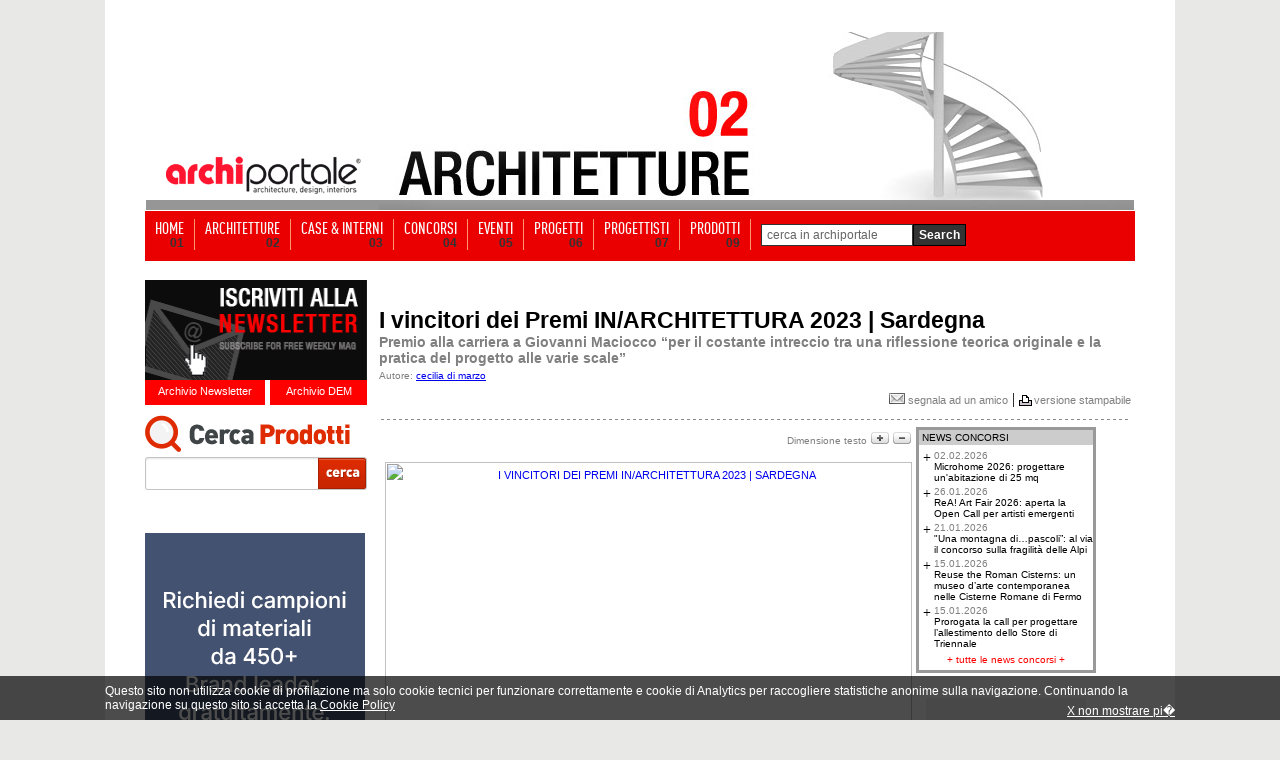

--- FILE ---
content_type: text/html; Charset=utf-8
request_url: https://www.archiportale.com/news/2023/10/architettura/i-vincitori-dei-premi-in-architettura-2023-sardegna_96027_3.html
body_size: 18649
content:

<html>
<head>
<!-- Start Google -->  
  <script type="text/javascript">
	var gaJsHost = (("https:" == document.location.protocol) ? "https://ssl." : "http://www.");
	document.write(unescape("%3Cscript src='" + gaJsHost + "google-analytics.com/ga.js' type='text/javascript'%3E%3C/script%3E"));
  </script>
  <script type="text/javascript">
  try {
	var pageTracker = _gat._getTracker("UA-5892465-2");
	pageTracker._trackPageview();
  } catch(err) {}
  </script>  

<script>(function(w,d,s,l,i){w[l]=w[l]||[];w[l].push({'gtm.start':
new Date().getTime(),event:'gtm.js'});var f=d.getElementsByTagName(s)[0],
j=d.createElement(s),dl=l!='dataLayer'?'&l='+l:'';j.async=true;j.src=
'https://www.googletagmanager.com/gtm.js?id='+i+dl;f.parentNode.insertBefore(j,f);
})(window,document,'script','dataLayer','GTM-NG4TB7S');</script>
<!-- Stop Google -->  

 
<!-- Start Google -->
<!-- <script async src="https://www.googletagmanager.com/gtag/js?id=UA-5892465-2"></script> -->
<!--
<script>
  window.dataLayer = window.dataLayer || [];
  function gtag(){dataLayer.push(arguments);}
  gtag('js', new Date());

  gtag('config', 'UA-5892465-2');
</script>
-->
<!-- Stop Google -->
<title>I vincitori dei Premi IN/ARCHITETTURA 2023 | Sardegna</title>
<meta name="description" content="Premio alla carriera a Giovanni Maciocco &#8220;per il costante intreccio tra una riflessione teorica originale e la pratica del progetto alle varie scale&#8221;">
<meta name="keywords" content="I vincitori dei Premi IN/ARCHITETTURA 2023 | Sardegna">
<link rel="image_src" href="https://img.edilportale.com/News/b_1-96027_1.jpeg" />

	  <meta name="robots" content="index,follow">
	
<meta name="refresh" content>
<meta name="copyright" content="edilportale.com s.p.a.">
<meta name="author" content="edilportale.com s.p.a.">

<!-- Facebook opengraph -->
<meta property="og:title" content="I vincitori dei Premi IN/ARCHITETTURA 2023 | Sardegna" />
<meta property="og:image" content="https://img.edilportale.com/News/h_1-96027_1.jpeg"/>
<meta property="og:description" content="Premio alla carriera a Giovanni Maciocco “per il costante intreccio tra una riflessione teorica originale e la pratica del progetto alle varie scale”" />
<meta property="og:type" content="article" />
<meta property="fb:app_id" content="219039484805276" />
<meta property="og:site_name"content="Archiportale"/>
<meta property="fb:admins" content="1378339229"/>
<meta property="article:author" content="http://www.facebook.com/archiportale"/>
<meta property="fb:pages" content="157721073391" />
<!-- -->
<!-- Twitter cards -->
<meta name="twitter:card" content="summary_large_image">
<meta name="twitter:site" content="@archiportale">
<meta name="twitter:title" content="I vincitori dei Premi IN/ARCHITETTURA 2023 | Sardegna">
<meta name="twitter:image:src" content="https://img.edilportale.com/News/h_1-96027_1.jpeg">
<meta name="twitter:url" content="https://www.archiportale.com/news/2023/10/architettura/i-vincitori-dei-premi-in-architettura-2023-sardegna_96027_3.html" />
<meta name="twitter:domain" content="Archiportale.com">
<meta name="twitter:creator" content="@archiportale">
<!-- -->

<link rel="canonical" href="/news/2023/10/architettura/i-vincitori-dei-premi-in-architettura-2023-sardegna_96027_3.html" />

<link rel="stylesheet" href="/archiportale.css" type="text/css">
<link rel="stylesheet" href="https://www.archiportale.com/css/social-net.css" type="text/css">
<link rel="stylesheet" href="/prodotti/gallery.css" type="text/css" />

<script type="text/javascript" src="/Javascript/jquery-1.4.2.min.edit.js"></script>

<script>
  jQuery.noConflict();
</script>
<script type="text/javascript" language="javascript">
    jQuery(document).ready(function () {
        jQuery.getScript('/Javascript/visuallightbox.js');
    });

    function OpenGallery(name) {
        var galleryImages = document.getElementsByName("gallery-image");
        if (galleryImages && galleryImages.length > 0) {
            galleryIndex = parseInt(name.replace("HighlightImage-", ""));
            jQuery(galleryImages[isNaN(galleryIndex) ? 0 : galleryIndex]).click();
        }
        return false;
    }
    function VisualizzaImg(indexImg, nImg) {
        var tabID
        var tabIDTMP
        var idDivImgSpace
        var idDivImg
        var stepImg
        tabID = "Tab" + indexImg;
        indexImg = ((indexImg * 3)-3)+1;
        stepImg = indexImg + 3;
        for (i = 1; i < nImg; i++) {
            idDivImg = "divImg" + i;
            if (document.getElementById(idDivImg)) { document.getElementById(idDivImg).style.display = "None"; }
        }
        for (i = 1; i < 10; i++) {
            tabIDTMP = "Tab" + i;
            if (document.getElementById(tabIDTMP)) { document.getElementById(tabIDTMP).style.color = "gray"; }
        }
        for (i = (indexImg); i < stepImg; i++ ) {
            idDivImg = "divImg" + i;
            idDivImgSpace = "divImgSpace" + i;
            if (document.getElementById(idDivImg)) {
                document.getElementById(idDivImg).style.display = "block";
                document.getElementById(tabID).style.color = 'red';
            }
        }
    }
</script>

<script language ="">
<!--//
	var i=16;
	function AumentaCarattere(){
		i=i+1;
		if (i<=18) {
			document.getElementById("testo").style.fontSize=i;
			document.getElementById("meno").src="/immagini/news/meno_on.gif";
			if (i==18){
				document.getElementById("piu").src="/immagini/news/piu_off.gif";
			}
		}else{
			i=i-1;
			document.getElementById("piu").src="/immagini/news/piu_off.gif";
		}
	}

	function DiminuisciCarattere(){
		i=i-1;
		if (i>=14) {
			document.getElementById("piu").src="/immagini/news/piu_on.gif";
			document.getElementById("testo").style.fontSize=i;
			if (i==14){
				document.getElementById("meno").src="/immagini/news/meno_off.gif";
			}
		}else{
			document.getElementById("meno").src="/immagini/news/meno_off.gif";
			i=i+1;
		}
	}
//-->
</script>
<style type="text/css">
    .box-commenti{width:570px;text-align:left;display:block}
    .didascalia{color:#333;margin-bottom:5px;font-family:ChunkFiveRegular,Arial;font-size:26px;padding-left:7px}
    .didascalia span{color:#4187A0;font-family:ChunkFiveRegular,Arial;font-size:26px}
    .col-avatar{width:95px}
    .pre-cornice-foto{border:1px solid #BDC7D8;display:block;height:47px;margin:7px 50px 7px 7px;width:47px;float:left}
    .catalogRequest .pre-cornice-foto{border:1px solid #CCC;display:block;height:42px;margin:7px 50px 7px 7px;width:42px;float:left}
    .cornice-foto{background:url('/immagini/archiportaleCommentsGraphics.png') 0 0 no-repeat;height:60px;width:50px;display:block;margin:7px 0 0 10px}
    .catalogRequest .cornice-foto{background:url('/immagini/archiportaleCommentsGraphics.png') 0 0 no-repeat;display:block;height:32px;width:32px;border:5px solid #fff;margin-top:0 !important}
    .autore-commento{color:#3B5998;font:700 11px "lucida grande",tahoma,verdana,arial,sans-serif;padding:7px 0}
    .data-commento{color:#666;font-size:11px;line-height:15px}
    .fumentto-commento{width:570px;line-height:21px}
    .alternate{width:570px;background-color:#F2F2F2}
    .alternate .fumentto-commento{width:570px;line-height:21px}
    .cont-fumentto-commento,.alternate .cont-fumentto-commento{min-height:70px;color:#1a1a1a;font:400 11px "lucida grande",tahoma,verdana,arial,sans-serif;padding:0 10px;margin-bottom:-5px}
    .titolo-commento{color:#4187A0;font-size:13px;font-weight:700;margin-bottom:5px}
    .box-link-commenti{color:#474747 !important;font-size:12px;font-weight:700;text-align:right;width:100%}
    .autore a{color:#00ADE7 !important}
    .newspage_box_commenti_title{font:700 16px/21px Arial;text-align:left;width:450px;padding:0px 10px 0 0;display:block;float:left}
    .newspage_box_commenti_bg{width:560px;height:0 auto;background-color:#f0f0f0;margin:0 0 30px 0;padding:3px 10px 7px 0;text-align:left;overflow:auto;border-top:1px solid #E9E9E9;border-bottom:1px solid #E9E9E9}
    .cont-riga-comment{font:400 10px/12px Arial;padding:7px 0 0;color:#ccc}
    .txt-comment{float:left;margin:4px 20px 0 0;text-align:right;width:100px}
    .cont-riga-comment .divText{color:Red;font-weight:700;padding-top:4px}
    .cont-riga-comment input{border:1px solid #BDC7D8; font-family: 'lucida grande',tahoma,verdana,arial,sans-serif;font-size: 11px;color:#777;height:18px;padding:0 7px 3px;width:270px}
    .cont-riga-comment textarea{border:1px solid #BDC7D8; font-family: 'lucida grande',tahoma,verdana,arial,sans-serif;font-size: 11px;color:#777;min-height:50px;overflow:auto;padding:5px 7px 3px;width:490px}
    .cont-riga-comment .divAlert{padding:0 0 15px 70px;color:#000}
    .inserisci-button{position:relative;z-index:9999999;background:url("/immagini/archiportaleCommentsGraphics.png") -50px 0 no-repeat transparent;height:28px;line-height:20em;overflow:hidden;width:95px;border:none !important;}
    .inserisci-button:hover{background-position: -50px -28px;cursor:pointer;height:28px;line-height:20em;overflow:hidden;width:92px}
    .notFbAccount{overflow:hidden;width:450px;height:32px;display:block;clear:both;text-align:left;font:400 12px/28px Arial;cursor:pointer;float:left;margin-right:10px}
    .notFb{color:#333}
    .activeFb{color:#333;display:none}
    .notFb span{color:#3B5998;padding-left:3px}
    .activeFb span{color:#3B5998;padding-left:0px}
    .notFb span:hover, .activeFb span:hover{text-decoration:underline}
    .fbComment{display:block;float:left;display:block;position:relative;padding-bottom:20px}
    .commentTextArea{font-family:'lucida grande',tahoma,verdana,arial,sans-serif;font-size:11px;color:#777}
    .name{font:12px Arial, Helvetica, sans-serif;font-weight:700;margin:0;padding:0;color:#C30;}
    .message{font:12px Arial, Helvetica, sans-serif;color:#333; line-height:normal}
    .divImgComm{float:left;padding:0 10px}
    .imgComm{float:left;padding:0 10px}
    .h1px { width:100%; height:1px }
    .bg-ap{z-index:96;position:relative; width: 990px!important}
    .testo-news img {max-width: 525px !important;height: auto !important;}
</style>
</head>
<body leftmargin="0" style="margin-bottom:0px; margin-top:32px" bgcolor="#FFFFFF"  >

	<!-- sopra -->
	<link rel="stylesheet" href="/css/barra-login.css" type="text/css" />
<script src="https://www.archiportale.com/javascript/AC_RunActiveContent.js" type="text/javascript"></script>
<script src="https://code.jquery.com/jquery-1.11.3.min.js" type="text/javascript"></script>
<script src="https://code.jquery.com/ui/1.11.3/jquery-ui.min.js" type="text/javascript"></script>
<noscript><iframe src="https://www.googletagmanager.com/ns.html?id=GTM-NG4TB7S"
height="0" width="0" style="display:none;visibility:hidden"></iframe></noscript>


<!------------ ARCHIPASSPORT AUTHENTICATION AND LOGIN-BAR ------------->


<!--

-->


<link type="text/css" href="https://login.archipassport.com/css/styleNetMenu.css" rel="stylesheet"/>
<!-- <script type="text/javascript" src="https://login.archipassport.com/Scripts/Authentication/authentication.js"></script> -->

<script type="text/javascript" src="https://login.archipassport.com/bundle/js/authentication"></script>

<script type="text/javascript" language="javascript">
    var AUTH_PROXY_DOMAIN;
    if (typeof AUTHPROXYDOMAIN != 'undefined') {
        AUTH_PROXY_DOMAIN = AUTHPROXYDOMAIN;                 
    }else{
        AUTH_PROXY_DOMAIN = location.host; 
    }    
	
	// loginbar config
	var loginBarObj = {
        ArchipassportDomain: "https://login.archipassport.com",
        proxyPage: "http://" + AUTH_PROXY_DOMAIN + "/Authentication/AuthProxy.ashx",
        AuthStartHandler: "https://www.archilovers.com/Authentication/AuthProxy.ashx", 
        FacebookAppId: "132616766822932",
        uid: "",
        portale: 2,
        team: 0,
        defaultculture: "it"
    };	
	ArchipassportInit(loginBarObj)
	
	// login dialog config
    var authConfig = {
        apiHost: loginBarObj.ArchipassportDomain,
        culture: "it",
        countryCode: "IT",
        portal: portalType.Archiportale,
        archipassportLoginPage: ArchipassportLoginPage,
        archipassportDomain: ArchipassportDomain,
        proxyPage: proxyPage,
        auth_start_handler: AUTH_START_HANDLER,
        facebookAppId: FacebookAppId,
        archipassportConfig: loginBarObj,
        loginReturnUrl: ""
    }
    authenticationAPI.init(authConfig);	
	

    jQuery('BODY').prepend('<div id="NetworkMenuContainer"></div>');
    printNetworkMenuAsync("#NetworkMenuContainer");

    var IsMobileDevice = false;
    IsMobileDevice = false;

    if( /Android|webOS|iPhone|iPod|BlackBerry|IEMobile|Opera Mini/i.test(navigator.userAgent) ) {
        IsMobileDevice = true;
    }
    var isTablet = (/ipad|android|android 3.0|xoom|sch-i800|playbook|tablet|kindle/i.test(navigator.userAgent.toLowerCase()));

    function checkCookiedialog() {
        if (!existSkinCookieDialog()) {
            $('.cookie-dialogue').removeClass('close');
            if (IsMobileDevice && !isTablet) {
                $('.cookie-dialogue').addClass('mobile');
                $('#closeCookieBtn').addClass('mobile');
                $('#closeCookieBtn').html("<strong>X</strong>");
                $('#descrCookie').html("Questo sito utilizza i cookie. Cliccando in un punto qualsiasi dello schermo, effettuando un�azione di scroll o chiudendo questo messaggio, l'utente acconsente al loro utilizzo in conformit� con i <a href=\"https://www.edilportale.com/terms/?t=tab2\"><strong>Termini d'uso</strong></a>");
            }
        }
    }

    function writeSkinCookieDialog() {
        $.cookie('cookiedialog', 'off', { expires: 365 * 10, domain: 'archiportale.com', path: '/' });
    }

    function existSkinCookieDialog() {
        if (document.cookie.length > 0) {
            if (document.cookie.indexOf('cookiedialog=') != -1) {
                return true;
            }
        }
        return false;
    }

    function closeCookieBtn() {  
        $('.cookie-dialogue').addClass('close');
        writeSkinCookieDialog();
    }

</script>
<style type="text/css">
    .skin{width:100%;margin:0;padding-top:152px!important;position:relative;background-position:center 32px!important;}
    .skin2{width:100%;margin:0;padding-top:42px!important;padding-bottom:15px;position:relative}
    .no-skin{width:100%;margin:0;padding-top:42px!important;position:relative}
</style>



<!------------ ARCHIPASSPORT AUTHENTICATION AND LOGIN-BAR ------------->





    
<!-- sopra -->
<center>

	<!-- <a href="http://www.homimilano.com/it" target="_blank" style="width:100%;height:100%;background: url(http://www.archiportale.com/images/homi_skin_archiportale.png) 45% 30px;position: fixed;top: 0;left: 0;z-index:12"></a>-->

    <!--  Call PrintSkinArchi("291530") %> -->
    
	<table align ="center" cellpadding ="0" width ="100%" border ="0" cellspacing ="0" class="tableHeader">
	<tr>
        
        <td valign ="top" width ="50%">
			<table cellpadding ="0" cellspacing ="0" width ="100%" ID="Table9">
				<tr><td height ="168"></td></tr>
				<tr><td height ="0"></td></tr>
			</table>						
		</td>
        

		<td style="position:relative;z-index:97">
        
			<table cellpadding ="0" cellspacing ="0"  ID="Table2" border="0">
				<tr>
					<td width ="245" valign ="top">
							<table width ="100%" cellpadding="0" cellspacing ="0" ID="Table3" border="0">
								<tr>
									<td height="118" valign="middle"></td>
								</tr>
								<tr>	
									<td height ="50" align ="center"><a href="/"><img src="https://www.archiportale.com/immagini/logo2.gif" border="0"></a></td>
								</tr>									
								<tr>								
									<td height ="10" bgcolor="#969696" align="right"></td>								
								</tr>		
							</table>
					</td>
					<td width ="755">
						<img src="/immagini/top_architetture.jpg">      
                    </td>
				</tr>
			</table>			
	</td>
	<td valign ="top" width ="50%">
			
				<table cellpadding ="0" cellspacing ="0" width ="100%" ID="Table8">
					<tr><td height ="168"></td></tr>
					<tr><td height ="0"></td></tr>
				</table>						
			
	</td>
	</tr>		
	</table>
		<!-- sopra -->


	<!-- sopra -->

	<div class="h1px"></div>

	<!-- Barra Login -->
	<!-- barra login -->
 		
	
	
	<!--[if lte IE 6]>
	<script defer type="text/javascript" src="/PNG_Trasparenti_Script/supersleight-min.js"></script>
	<![endif]-->
		
	<script language ="javascript">
		<!--//
			function ApriScheda(id){
				window.open ("?ID=" + id)
			}		
			
			
			function controllaSearch()
			{
				if (document.motore.keyword.value=='cerca in archiportale') { 
					alert('Inserirsci una chiave di ricerca'); 
					return false; 
				}
				
				if ((document.motore.keyword.value).length < 3)
				{
					alert("Per utilizzare il motore di ricerca inserire una o pi� parole chiave\nnel campo di ricerca e premi sul pulsante cerca!")
					return false;
				}
			}	
			
		//-->
	</script>
	
   
     
     <div class="menuBar">
     <ul>
     <li><a  href="/" ><span class="voiceMenu">HOME</span><span class="numMenu">01</span></a></li>
     <li><a  href="/architetture/" ><span class="voiceMenu">ARCHITETTURE</span><span class="numMenu">02</span></a></li>
     <li><a  href="/case-interni/" ><span class="voiceMenu">CASE & INTERNI</span><span class="numMenu">03</span></a></li>
     <li><a  href="/concorsi/" ><span class="voiceMenu">CONCORSI</span><span class="numMenu">04</span></a></li>
     <li><a  href="/eventi/"  ><span class="voiceMenu">EVENTI</span><span class="numMenu">05</span></a></li>
     <li><a  href="/progetti/searchprogetti.asp"  ><span class="voiceMenu">PROGETTI</span><span class="numMenu">06</span></a></li>
     <li><a  href="/progettisti/searchprogettisti.asp" ><span class="voiceMenu">PROGETTISTI</span><span class="numMenu">07</span></a></li>
     
     <li><a  href="/prodotti/"  ><span class="voiceMenu">PRODOTTI</span><span class="numMenu">09</span></a></li>
     <li class="b0"> <form action="/archisearch.asp?IDSezione=2" name="motore" method="get" onsubmit="return controllaSearch()" ID="Form2"><span class="search"> <Input type="text" name="keyword" class="inputBox"  ID="Text1" value="cerca in archiportale" onclick="javascript:if (this.value=='cerca in archiportale') { this.value='' }" /></span><input type="submit" class="sendButton" value="Search"/></form></li>
     </ul>
     </div>


<!-- barra login -->



<div class="bg-ap">

<a href="/LA.asp?ind=0" style="display:none"><img src="/p.gif" border=0></a>
<a href="/LA.asp?ind=1" style="display:none"><img src="/p.gif" border=0></a>
<a href="/LA.asp?ind=2" style="display:none"><img src="/p.gif" border=0></a>
<a href="/LA.asp?ind=3" style="display:none"><img src="/p.gif" border=0></a>
<a href="/LA.asp?ind=4" style="display:none"><img src="/p.gif" border=0></a>
<a href="/LA.asp?ind=5" style="display:none"><img src="/p.gif" border=0></a>
<a href="/LA.asp?ind=6" style="display:none"><img src="/p.gif" border=0></a>

	<!-- Barra Login -->

    <div class="h1px"></div>

	<div style="width:222px; float:left">
		<!-- Lato SX -->
		<br />

	
    <div id="iscrizione"> <a href="http://www.archipassport.com/utenti/registrazionenewsletter.asp?np=2"><img border="0" src="/immagini/iscr-nl.gif" width="222" height="100" /></a>
        <div id="newsletter"><a href="/newsletter">Archivio Newsletter</a></div>
        <div id="dem"><a href="/dem">Archivio DEM</a></div>
    </div>
    
    <div style="clear:both; height:10px;"></div>

	<div style="position:relative; height:100px; width:222px">
        <div style="position:absolute; left:0px; top:0px">
            <iframe id="searchArchivio" frameborder="0" hspace="0" marginheight="0" marginwidth="0" scrolling="no" allowtransparency="true" vspace="0" style="height:100px; width:222px" src="https://www.archiportale.com/controls/SearchProdotti.aspx"></iframe>
        </div>
    </div>

    
<br /><div class=""><A href="/click.asp?Url=https%3A%2F%2Fwww%2Earchiproducts%2Ecom%2Fit%2Ftopics%2Fmaterial%2Dsamples%3Futm%5Fsource%3Darchi%24%24utm%5Fmedium%3Dbanner%24%24utm%5Fcampaign%3Dmaterial%2Dbank&IDbanner=985858 " target='_blank'  rel="nofollow"  ><IMG src="https://adv-img.edilportale.com/220x350_apx-material-bank_IT.gif" border=0; ALT="interno_Partner_material-bank"></a></div><img src="https://www.edilportale.com/incvis.asp?idservizio=985858&servizio=A&t=030220260650252462554985858" style="display:none; width:1px; height:1px;" /><br><div class=""><A href="/click.asp?Url=https%3A%2F%2Fwww%2Earchiproducts%2Ecom%2Fit%2Fbifire%2Fprodotti%3Futm%5Fsource%3Darchi%24%24utm%5Fmedium%3Dbanner%24%24utm%5Fcampaign%3Dextra%5FBifire&IDbanner=985861 " target='_blank'  rel="nofollow"  ><IMG src="https://adv-img.edilportale.com/PE_bifire_220x350_0226.jpg" border=0; ALT="extra_Bifire"></a></div><img src="https://www.edilportale.com/incvis.asp?idservizio=985861&servizio=A&t=030220260650252462555985861" style="display:none; width:1px; height:1px;" /><br><div class=""><A href="/click.asp?Url=https%3A%2F%2Fwww%2Earchiproducts%2Ecom%2Fit%2Fsuper%2Dinox%2Fprodotti%3Futm%5Fsource%3Darchi%24%24utm%5Fmedium%3Dbanner%24%24utm%5Fcampaign%3Dextra%5FSuperInox&IDbanner=985862 " target='_blank'  rel="nofollow"  ><IMG src="https://adv-img.edilportale.com/PE_superinox_220x350_0226.jpg" border=0; ALT="extra_Super Inox"></a></div><img src="https://www.edilportale.com/incvis.asp?idservizio=985862&servizio=A&t=030220260650252462555985862" style="display:none; width:1px; height:1px;" /><br><div style="height:1px;"></div>
<img  style="margin:0 0" src="/immagini/speciali_ap_01.gif" border="0"><br/>
<a href="https://www.archiproducts.com/it/fiere/milano-design-week" target="_blank"><img alt="SPECIALE MILANO DESIGN WEEK" title="SPECIALE MILANO DESIGN WEEK" style="margin:0 0" src="/immagini/speciali_ap_02.gif" border="0"></a><br/>
<a href="https://www.archiproducts.com/it/fiere/maison-objet" target="_blank"><img alt="SPECIALE MAISON&OBJET" title="SPECIALE MAISON&OBJET" style="margin:0 0" src="/immagini/speciali_ap_03.gif" border="0"></a><br/>
<a href="https://www.archiproducts.com/it/fiere/london-design-festival" target="_blank"><img alt="SPECIALE LONDON DESIGN FESTIVAL" title="SPECIALE LONDON DESIGN FESTIVAL" style="margin:0 0" src="/immagini/speciali_ap_04.gif" border="0"></a><br/>

<a href="https://www.archiproducts.com/it/fiere/imm-cologne" target="_blank"><img  style="margin:0 0" alt="SPECIALE IMM COLOGNE" title="SPECIALE IMM COLOGNE" src="/immagini/speciali_ap_06.gif" border="0"></a><br>
<a href="https://www.archiproducts.com/it/video" target="_blank"><img  style="margin:0 0 10px 0" alt="INTERVISTE - DESIGN TALKS" title="INTERVISTE - DESIGN TALKS" src="/immagini/speciali_ap_07.gif" border="0"></a><br><br>

		<!-- Lato SX -->
	</div>

	<div style="width:754px; background-color:white; float:left; margin:18px 0 0 12px; text-align: left;">

        

			<table width="98%" border="0" cellspacing="0" cellpadding="0" align="center" ID="Table16">
				<tr>
					<td height="30" align="left" valign="bottom"><span class="nero10bold" style="font-size:23px"><br>I vincitori dei Premi IN/ARCHITETTURA 2023 | Sardegna</span></td>
				</tr>
				<tr>
					<td height="20" valign="bottom" class="nero12bold" Style="font-size:14px;color:gray">Premio alla carriera a Giovanni Maciocco “per il costante intreccio tra una riflessione teorica originale e la pratica del progetto alle varie scale”</td>
				</tr>
			</table>
			
					<table width="98%" cellspacing="0" cellpadding="0" align="center" ID="Table24">
						<tr><td height ="4"></td></tr>
						<tr>
							<td><span class="grigio10">Autore: <a mailto:dimarzo@archilovers.com href="mailto:redazione@archiportale.com?subject=Rif. articolo 'I vincitori dei Premi IN/ARCHITETTURA 2023 | Sardegna' del 16/10/2023&body=%0A%0A%0A%0A%0A%0A-----------------------------------------------------------------------%0ARif. articolo su Archiportale.com,%0A'I vincitori dei Premi IN/ARCHITETTURA 2023 | Sardegna' del 16/10/2023%0Ahttps%3A%2F%2Fwww%2Earchiportale%2Ecom%2Fnews%2F2023%2F10%2Farchitettura%2Fi%2Dvincitori%2Ddei%2Dpremi%2Din%2Darchitettura%2D2023%2Dsardegna%5F96027%5F3%2Ehtml%0A%0A"><u>cecilia di marzo</u></a><br></span></td>
						</tr>
					</table>
				

			<table width ="100%" ID="Table25">
				<tr>
				    <td height ="10" align="right">
			            <div style="margin:7px 0px 0px 0px;">
			                
<div id="bg_bottoncini" style="height:27px" >
    <div id="bottoncini">
        <div id="social-net" style="overflow:visible;">        
          
 <div class="socialPlugins">   
 </div>  
<style type="text/css">
.socialButton {float:left !important;margin-left: 10px}
.socialPlugins{width:350px}
.google.socialButton.important{ width: 75px !important; overflow:hidden;}
</style>
<script src="https://www.archiportale.com/SocialPluginsManager-min.js"></script>
<script type="text/javascript">

  var server_TitleSocialPlugin = "I vincitori dei Premi IN/ARCHITETTURA 2023 | Sardegna";
  jQuery(window).load(function () {
    
    var pageUri;
    var canonicalRouteUri = jQuery("link[rel='canonical']").attr("href");
    if (typeof(canonicalRouteUri) != "undefined" && canonicalRouteUri != "") {
        var sitePrefix = "https://www.archiportale.com/";
        pageUri = encodeURI(canonicalRouteUri).toLowerCase().replace(/%2f/gi, "/").replace(/%/gi, "%25");
        if (canonicalRouteUri.indexOf(sitePrefix) < 0) {
            pageUri = sitePrefix + pageUri;
        }  
    }    
    else {
        pageUri= "https://www.archiportale.com:443/news/2023/10/architettura/i-vincitori-dei-premi-in-architettura-2023-sardegna_96027_3.html";
    }  
    if (pageUri.indexOf("http") == -1) {
        pageUri = window.location.href;
    }
    var delay = function()  {
      SocialPluginsManager.show('.socialPlugins', SocialPluginsManager.type.button_count, pageUri, 'it_IT', 'archiportale', server_TitleSocialPlugin)
      // Ripeto il tracking delle social interaction perch� all'interno del social manager plugin la cosa non funziona
       try {
          FB.Event.unsubscribe('edge.create');
          FB.Event.unsubscribe('edge.remove');
                                                                   
          FB.Event.subscribe('edge.create', function (targetUrl) {
            _gaq.push(['_trackSocial', 'facebook', 'like', targetUrl]);
          });
          FB.Event.subscribe('edge.remove', function (targetUrl) {
            _gaq.push(['_trackSocial', 'facebook', 'unlike', targetUrl]);
          }); 
          try {
            twttr.events.unbind('tweet', null);  
          }
          catch (ex){}                                                                    
          twttr.events.bind('tweet', function (event) {
            if (event) {
              var targetUrl;
              if (event.target && event.target.nodeName == 'IFRAME') {
                targetUrl = extractParamFromUri(event.target.src, 'url');
                }
              _gaq.push(['_trackSocial', 'twitter', 'tweet', targetUrl]);
          }
        });

        }
        catch (e) { }     
    };
    setTimeout(delay, 1000);
  });
</script>
 
        </div>
    </div>
</div>

			                <a href="/segnala/segnala.asp?Mpage=https://www.archiportale.com404;:443/news/2023/10/architettura/i-vincitori-dei-premi-in-architettura-2023-sardegna_96027_3.html" class="grigio11"> <img style="border:none;" src="/immagini/ico-segnala.jpg"> segnala ad un amico</a> | <img src="/immagini/print-icon.gif" align="absmiddle" ><span class="grigio10"><a class="grigio11" target="_blank" href="/news/schedanews.asp?iddoc=96027&idcat=3&stampa=1">versione stampabile</a></span>
			            </div>
			        </td>
			    </tr>
				<tr><td height ="1" background="/immagini/tratteggio-orr.gif"></td></tr>
				<tr><td height ="1"></td></tr>
			</table>

			<table cellpadding ="0" cellpadding ="0" border="0">
				<tr>
				    <td valign ="top">
						<table id="tabellaTesto" border="0" cellspacing="3" cellpadding="0" align="center" ID="Table15">
							<tr>
								<td valign="top" style="border-bottom:solid 10px white;">
									<table  cellpadding ="0" cellspacing ="0" width="100%" ID="Table32">
										<tr>
											<td align ="right" style="" ><span class="grigio10">Dimensione testo</span>&nbsp;<img id="piu" src="/immagini/news/piu_on.gif" onClick="AumentaCarattere()">&nbsp;<img id="meno" src="/immagini/news/meno_on.gif" onClick="DiminuisciCarattere()"></td>
										</tr>
									</table>
								</td>
							</tr>
							<tr>
							    <td class="testo-news nero16" style="text-align:justify;width:525px;line-height:23px;" id="testo">
							        <div style="float:left;margin:0px 0px 12px 0px">
									    

                                        <script language ="javascript">
	                                        function CambiaImmagine(nomeImmagine){
		                                        document.getElementById("immagine").src='https://www.edilportale.com/Upload/' + nomeImmagine
	                                        }

	                                        function AltreImmagini(){
		                                        document.getElementById("gruppoImmagini1").style.display="none"
		                                        document.getElementById("gruppoImmagini2").style.display="block"
		                                        document.getElementById("AltreImm").style.display="none"
		                                        document.getElementById("PrecedentiImm").style.display="block"
	                                        }

	                                        function PrecedentiImmagini(){
		                                        document.getElementById("gruppoImmagini2").style.display="none"
		                                        document.getElementById("gruppoImmagini1").style.display="block"
		                                        document.getElementById("AltreImm").style.display="block"
		                                        document.getElementById("PrecedentiImm").style.display="none"
	                                        }

	                                        function CambiaColore(oggetto){
		                                        var i;
		                                        for (i=1;i<=1;i++){
			                                        document.getElementById("Imm"+i).style.color="gray"
		                                        }
		                                        document.getElementById(oggetto).style.color="red"
	                                        }
                                        </script>
									    
											    <script>
												    StrDidascalia = new Array("' '")
											    </script>
									    

												    <div class="divImmagine2"><a title="I VINCITORI DEI PREMI IN/ARCHITETTURA 2023 | SARDEGNA" href="https://img.edilportale.com/News/b_1-96027_1.jpeg" class="vlightbox" name="gallery-image" style="margin:0"><img alt="I VINCITORI DEI PREMI IN/ARCHITETTURA 2023 | SARDEGNA"id="Img1" src="https://img.edilportale.com/News/h_1-96027_1.jpeg" class="BordoImmagine" style="margin:1px;max-width:525px" border="0" width="527" height="396"/></a>
													
													</div>

											    


							        </div>
							        16/10/2023 -&nbsp;Si &egrave; svolta sabato, 14 ottobre, presso Fondazione Sardegna a Cagliari, la cerimonia di Premiazione dei <strong>Premi IN/ARCHITETTURA 2023 Sardegna</strong>.<br />
&nbsp;<br />
Sui <strong><a href="https://www.archilovers.com/contests/inarch2023/sardegna/progetti-candidati">46 progetti candidati</a></strong>, la Giuria ha selezionato i seguenti vincitori.<br />
&nbsp;<br />
<strong><u>PREMIO ALLE MIGLIORI OPERE DI ARCHITETTURA (NUOVA COSTRUZIONE)</u></strong><br />
&nbsp;<br />
<strong><a href="https://www.archilovers.com/projects/314926/hospice-madonna-di-fatima.html" target="_blank">Hospice Madonna di Fatima</a></strong>, Settimo San Pietro (CA), di<strong> Mario Cubeddu</strong><br />
<br />
<img src="https://img.edilportale.com/edilnews/hospice2.jpg" /><br />
&nbsp;<br />
<strong>Motivazione:</strong>&nbsp;<em>La speciale tipologia dell&rsquo;hospice viene reinterpretata integrando le due dimensioni dell&rsquo;assistenza sanitaria e della residenzialit&agrave;. L&#39;edificio ha la qualit&agrave; di un piccolo insediamento. Il volume unitario &egrave; scomposto in corpi stereometrici collegati da percorsi, spazi aperti e tetti verdi. La privacy delle stanze si accompagna ad una amplificazione del loro carattere domestico. Esse diventano piccoli alloggi che stabiliscono una relazione visiva diretta con gli spazi esterni e col cielo, caratterizzati da aperture e vetrate che consentono, oltre che un&#39;accurata calibrazione della luce naturale, di integrare la natura con lo spazio interno.</em><br />
<em>La qualit&agrave; del progetto attraversa tutte le scale, da quella del dettaglio di interni fino alla dimensione dell&rsquo;inserimento nel paesaggio circostante. Una scelta legata ad una riflessione sull&rsquo;esperienza degli ospiti e dei loro familiari ed amici, adeguata ad un tema di particolare difficolt&agrave;: l&rsquo;ultima casa per chi &egrave; a fine vita.&nbsp;</em><br />
&nbsp;<br />
<strong><a href="https://www.archilovers.com/projects/280549/umbra-noa.html" target="_blank">Umbra Noa</a>, </strong>Villanovaforru (SU), di <strong>Roberto Virdis</strong><br />
<br />
<img src="https://img.edilportale.com/edilnews/umbra2.jpg" /><br />
&nbsp;<br />
<strong>Motivazione:</strong>&nbsp;<em>Il progetto &egrave; un interessante esempio di architettura di qualit&agrave; a piccola scala.</em><br />
<em>Affronta un tema tipicamente mediterraneo, quello dell&rsquo;ombra che non rinuncia all&rsquo;aria, costruendo un dispositivo climatico con economia di mezzi e attitudine sperimentale. Separate dalla dimensione domestica, ombra ed aria diventano un&#39;occasione per la riqualificazione dello spazio pubblico. Rivisitando elementi arcaici in chiave contemporanea il progetto propone un disegno basato sull&rsquo;alternarsi della presenza e dell&rsquo;assenza della luce, che gioca con il colore della terra. Lavorando di concerto con la produzione artigianale con spirito innovativo, il progetto formula un&#39;alternativa convincente alla tendenza dilagante alla normalizzazione dell&#39;edilizia e dell&#39;architettura.&nbsp;</em><br />
&nbsp;<br />
<strong><a href="https://www.archilovers.com/projects/315260/sala-del-paesaggio.html" target="_blank">Sala del Paesaggio</a></strong>, Cabras (OR), di <strong>Dejana Fiamma</strong><br />
<br />
<img src="https://img.edilportale.com/edilnews/sala paesaggio.jpg" /><br />
&nbsp;<br />
<strong>Motivazione:</strong>&nbsp;<em>L&#39;edificio si distingue per l&#39;attenzione posta nella progettazione dell&#39;involucro come sistema di mediazione tra la scala umana e il paesaggio. Questo &egrave; connotato da un pattern astratto riferito ad una iconografia arcaica, funzionale alla definizione del rapporto tra edificio e luogo, tra interno e esterno, sia di giorno, con la luce filtrata che penetra all&rsquo;interno, che di notte con la luce artificiale che trasforma l&rsquo;edificio in un grande e significativo segnale riconoscibile da lontano.</em><br />
<em>La fitta foratura determina una percezione mitigata della luce che, nel contesto lagunare della penisola del Sinis, viene riverberata dall&rsquo;ampio specchio d&rsquo;acqua che ne amplifica la presenza, determinando un dispositivo architettonico ad alta valenza emozionale connesso al paesaggio circostante.</em><br />
&nbsp;<br />
<strong><u>PREMIO AI MIGLIORI INTERVENTI DI RIQUALIFICAZIONE DEL PATRIMONIO EDILIZIO ESISTENTE (RESTAURO, RISTRUTTURAZIONE, RIGENERAZIONE)</u></strong><br />
&nbsp;&nbsp;<br />
<strong><a href="https://www.archilovers.com/projects/315027/maclula.html" target="_blank">MACLula | Museo diffuso di Arte Contemporanea</a></strong>, Lula (NU), di <strong>Luca Zecchin</strong><br />
<br />
<img src="https://img.edilportale.com/edilnews/maclula2.jpeg" /><br />
&nbsp;<br />
<strong>Motivazione:</strong>&nbsp;<em>Pi&ugrave; che un edificio o un insieme di edifici, &egrave; il paese che viene posto al centro del progetto.</em><br />
<em>Un gruppo di edifici esistenti nel centro storico, di scarso valore intrinseco e in stato di abbandono, viene recuperato evitando la ricostruzione e il vernacolo, attraverso il dialogo tra l&rsquo;intonaco bianco unificante delle murature &ndash; la tradizione - e l&rsquo;innovazione che si insinua ed emerge con le strutture in ferro e resina che connotano gli spazi museali e orientano le viste sull&rsquo;intorno e sul paesaggio. Facendo ricorso alla poetica del frammento ma mantenendo una coerenza complessiva attraverso scelte di linguaggio semplici e chiare, il progetto sottolinea il proprio carattere contemporaneo senza rinunciare al dialogo con la tradizione costruttiva locale. Un approccio convincente che evita la ricucitura mimetica con il contesto che spesso porta alla trasformazione di intere aree urbane in paesaggi folkloristici.</em><br />
&nbsp;<br />
A MaCLula &egrave; stato attribuito anche il<strong> Premio Speciale WTW - Willis Tower Watson</strong><br />
<strong>Motivazione:</strong>&nbsp;<em>Il progetto &egrave; stato selezionato da WTW (Willis Towers Watson) per come &egrave; stato concepito il recupero di alcune case abbandonate nel centro storico di Lula, trasformate in museo diffuso con una foresteria. L&rsquo;idea alla base &egrave; quella di portare nelle piccole realt&agrave; e comunit&agrave; decentrate un segnale di arte contemporanea. La commissione &egrave; rimasta particolarmente colpita dal contrasto tra la parte antica, che registra i segni del tempo e della vita con la sua memoria, e la parte contemporanea; questo ben si allinea con l&rsquo;obiettivo dichiarato di voler assicurare un collegamento tra l&rsquo;innovazione e la conservazione della tradizione costruttiva locale senza false ricostruzioni.</em><br />
<em>Molto apprezzato &egrave;, infine, il risultato finale dell&#39;opera, un&rsquo;architettura che si sviluppa nel tempo e nello spazio, interprete dei valori ricercati nel recupero.</em><br />
&nbsp;<br />
<strong><a href="https://www.archilovers.com/projects/314404/camuc.html" target="_blank">Camuc</a> | Casa Museo Cannas</strong>, Ulassai (NU), di<strong> laiBE e Paolo Depau</strong><br />
<br />
<img src="https://img.edilportale.com/edilnews/camuc2.jpeg" /><br />
&nbsp;<br />
<strong>Motivazione:</strong>&nbsp;<em>Un&rsquo;attenta e raffinata operazione di ricucitura urbana che, partendo dalla lettura storica dell&rsquo;edificio preesistente, lo depura dalle successive manipolazioni e aggiunte per restituirgli un ruolo nel tessuto urbano sia come testimonianza di architettura locale sia come polo capace di attivare un processo di rigenerazione rivolto a tutta la comunit&agrave;. Il progetto recupera una casa tradizionale chiarendo le relazioni tra le parti componenti l&rsquo;edificio, denso di storia e di significati, e tra l&rsquo;edificio e l&rsquo;insediamento.</em><br />
<em>L&rsquo;intenzione di riportare l&rsquo;edificio alla sua condizione originaria non impedisce ai progettisti di arricchirlo, con sensibilit&agrave; e sapienza, con soluzioni contemporanee capaci di evocare le presenze storiche e artistiche che distinguono e caratterizzano il paese, capaci di ricongiungere il passato al presente e di porsi come manifestazione tangibile della memoria collettiva.</em><br />
&nbsp;<br />
<strong><a href="https://www.archilovers.com/projects/315403/restauro-della-chiesa-di-san-giovanni-a-thiesi.html" target="_blank">Restauro della Chiesa di San Giovanni a Thiesi</a></strong>, di <strong>cm architetti</strong><br />
<br />
<img src="https://img.edilportale.com/edilnews/thiesi.jpg" /><br />
<br />
<strong>Motivazione:</strong>&nbsp;<em>Le operazioni di restauro e consolidamento di una piccola chiesa diventano occasione per un felice progetto di reinterpretazione e valorizzazione basato su un consapevole accostamento e confronto di materiali, forme e colori e su un&#39;attenta analisi delle sue qualit&agrave; spaziali. Il sapiente uso della luce, insieme alla riproposizione del deciso colore rosso bruno, esalta la sacralit&agrave; degli spazi interni, mantenendo inalterata la percezione della stratificazione storica del monumento. Il risultato &egrave; una sottile amplificazione delle qualit&agrave; gi&agrave; esistenti nell&#39;edificio, improntato all&rsquo;essenzialit&agrave; degli elementi che lo compongono, ottenuta con un dispositivo architettonico sobrio ma efficace.</em><br />
&nbsp;<br />
<strong><a href="https://www.archilovers.com/projects/315487/ostello-buggerru.html" target="_blank">Ostello Bugerru</a>, </strong>Buggerru (SU),<strong> di Sardarch</strong><br />
<br />
<img src="https://img.edilportale.com/edilnews/buggerru.jpg" /><br />
&nbsp;<br />
<strong>Motivazione:</strong>&nbsp;<em>Il recupero di un edificio storico viene sviluppato nel rispetto delle sue caratteristiche originali ma senza che diventi un pretesto per enfatizzare i suoi caratteri tradizionali e i suoi stilemi. Questi vengono invece mitigati dall&#39;uniformit&agrave; del colore bianco steso su tutte le superfici e capace di mettere in evidenza le operazioni di pulizia spaziale effettuate. Ulteriori interventi cromatici connotano in modo contemporaneo alcuni tra gli spazi recuperati, costruendo, con grande economia di mezzi, un sistema di rimandi e gerarchie. Pur all&#39;interno dei limiti imposti dal vincolo, l&#39;intervento configura gli ambienti interni in maniera chiara e organica, attribuendo loro una spazialit&agrave; contemporanea.</em><br />
&nbsp;<br />
<strong><a href="https://www.archilovers.com/projects/315254/osservatorio-delle-zone-umide-marceddi.html" target="_blank">Osservatorio delle zone Umide di Marcedd&igrave;</a></strong>, di <strong>Casciu Rango Architetti</strong><br />
<br />
<img src="https://img.edilportale.com/edilnews/marceddì.jpg" /><br />
&nbsp;<br />
<strong>Motivazione:</strong>&nbsp;<em>Un calibrato &ldquo;inserimento&rdquo; all&#39;interno di una torre costiera del Cinquecento, gi&agrave; precedentemente restaurata, sostanzia il passaggio dall&#39;originale funzione di controllo militare del territorio ad una nuova funzione di osservazione e tutela. Una serie di allestimenti metallici, in parte installazione artistica, in parte supporti espositivi, in parte seduta, in parte catalizzatori di uno sguardo orientato e sapiente, sono capaci di dare un nuovo significato alla torre come spazio architettonico e come supporto per l&rsquo;interpretazione e l&rsquo;osservazione del paesaggio circostante.</em><br />
&nbsp;<br />
Il <strong><u>PREMIO ALLA CARRIERA 2023</u></strong> &egrave; stato assegnato a <strong>Giovanni Maciocco.</strong><br />
<strong>Motivazione:</strong>&nbsp;<em>La giuria ha assegnato il Premio alla Carriera all&rsquo;architetto Giovanni Maciocco, la cui opera, articolata in una traiettoria ormai lunga 40 anni, si contraddistingue per il costante intreccio tra una riflessione teorica originale e la pratica del progetto alle varie scale.</em><br />
&nbsp;<br />
<em>Tra le motivazioni della giuria spicca uno dei tratti salienti della sua produzione: la capacit&agrave; di partire dalla realt&agrave; di un territorio peculiare e talvolta marginale come quello sardo per costruire una riflessione pi&ugrave; generale sulle modalit&agrave; e sulle pratiche del progetto contemporaneo, che assume valore paradigmatico anche per contesti differenti e non necessariamente analoghi.</em><br />
&nbsp;<br />
<em>Quasi tutti i progetti affrontano il tema della crisi ambientale senza trasformarlo in nostalgia regressiva e senza separarlo dalle grandi altre crisi che attraversano il nostro tempo, come quella sociale. Il rifiuto del formalismo e del determinismo tecnicistico, cos&igrave; come l&#39;esigenza di non separare la dimensione ambientale da quella culturale, lo hanno portato a sviluppare l&#39;ipotesi del &quot;progetto ambientale&quot;, base di un modello didattico che ha portato alla costruzione della Scuola di Architettura di Alghero.</em>

						        </td>
					        </tr>
				        </table>


						

						<br />

					    

                        <div style='width:400px; display:block;'><span style='float:left; margin-right:6px;padding:10px 0 20px 6px'>
<div class="socialBottomPlugins"><span class="newSocialTxt" style="font:700 16px/28px Arial;color:#3b5998;width:570px;display:block;text-align:left">Consiglia  questa notizia ai tuoi amici</span> </div>
<style type="text/css">
.fbShare{float:left;margin-bottom:20px}
body.ie9 .connect_button_slider{left:0!important}
</style>
<script type="text/javascript">
    var showFbShareButton = function () {
        //Loads social plugins with a delay on load
        var pageUri;
        var canonicalRouteUri = jQuery("link[rel='canonical']").attr("href");
        if (typeof(canonicalRouteUri) != "undefined" && canonicalRouteUri != "") {
            var sitePrefix = "https://www.archiportale.com/";
            pageUri = encodeURI(canonicalRouteUri).toLowerCase().replace(/%2f/gi, "/").replace(/%/gi, "%25");
            if (canonicalRouteUri.indexOf(sitePrefix) < 0) {
                pageUri = sitePrefix + pageUri;
            }  
        }    
        else {
            pageUri= "https://www.archiportale.com:443/news/2023/10/architettura/i-vincitori-dei-premi-in-architettura-2023-sardegna_96027_3.html";
        }  
        if (pageUri.indexOf("http") == -1) {
            pageUri = window.location.href;
        }
        var $shareContainer = jQuery(".socialBottomPlugins");
        var facebookShare = jQuery('<div id="facebookShareSend" class="fbShare">' +
                          '<fb:like href="' + pageUri + '" send="true" layout="standard" width="570" show_faces="false"  action="recommend" font=""></fb:like>' +
                          '</div>');
        $shareContainer.after(facebookShare);

        var onFacebookSDKGot = function () {            
           
            try {
                FB.Event.unsubscribe('edge.create');
                FB.Event.unsubscribe('edge.remove');
            }
            catch (e) { }            
            FB.Event.subscribe('edge.create', function (targetUrl) {                
                _gaq.push(['_trackSocial', 'facebook', 'like', targetUrl]);
            });
            FB.Event.subscribe('edge.remove', function (targetUrl) {                
                _gaq.push(['_trackSocial', 'facebook', 'unlike', targetUrl]);
            });
            FB.XFBML.parse(jQuery('#facebookShareSend').get(0));
        };

        if (typeof (FB) != 'undefined') {
            onFacebookSDKGot.call();
        }
        else {
            FB = undefined;
            jQuery.ajax({
                async: false,
                type: "GET",
                url: "https://connect.facebook.net/it_IT/all.js",
                data: null,
                error: function (data, textStatus, jqXHR) {
                },
                success: function (data, textStatus, jqXHR) {
                    onFacebookSDKGot.call();
                },
                dataType: 'script'
            });
        }
    };
  jQuery(window).load(function () {
  //$(document).ready(function () {
    setTimeout(showFbShareButton, 600)
  });
</script>
</span></div>

                            <script type="text/javascript">
                                function TagIntoString(htmlText){
                                    var testo = htmlText.toString();
                                    testo = testo.toLowerCase();

                                    if ( (testo.indexOf('<a')!=-1) ||
                                         (testo.indexOf('<img')!=-1) ||
                                         (testo.indexOf('<b')!=-1) ||
                                         (testo.indexOf('script')!=-1) ||
                                         (testo.indexOf('<font')!=-1) ){
                                         return true;
                                    }else{
                                         return false;
                                    }
                                }
                                function CutCaracter(textArea)
                                {
                                    var limite;
                                    limite = 2000;
                                    if (textArea.value.length > limite) {textArea.value=textArea.value.substring(0,limite)}
                                }
                                function InsertComment() {
                                var Params = new Object();
                                Params.Name = jQuery("#Name").val();
                                //Params.Title = jQuery("#Title").val();
                                Params.Message = jQuery("#Message").val();
                                Params.IdNews = 96027;
                                Params.idCat = 3;
                                //Params.culture = '';
                                var JSonData = JSON.stringify(Params)
                                //&& Params.Title != ''
                                if (TagIntoString(Params.Name)==true) {
                                   alert ("ATTENZIONE!\n\nNon � consentito inserire TAG HTML nel campo Nome")
                                   return false;
                                }
                                if (TagIntoString(Params.Message)==true) {
                                   alert ("ATTENZIONE!\n\nNon � consentito inserire TAG HTML nel testo del commento")
                                   return false;
                                }
                                if ((Params.Name != 'Il tuo nome(*)' && Params.Message != 'Il tuo commento max 2000 caratteri') && (Params.Name != '' && Params.Message != '')) {

                                    jQuery.ajax({ type: "GET"
                                        , url: 'https://www.archiportale.com/News/NewsSheet.asp'
                                        , data: Params
                                        , contentType: "application/json; charset=iso-8859-1"
                                        , dataType: "json"
                                        , success: function (msg) {
                                            if (msg) {
                                                jQuery('#NewsCommentPanel').show();
                                                var div = jQuery('<div class="Comment"></div>');
                                                div.append(jQuery('<div class="name">' + msg.Name + '</div>'))
                                                   .append(jQuery('<div class="message">' + msg.Message + '</div>'))
                                                   .append(jQuery('<div class="space"></div>'));
                                                if (jQuery('.Comment').get().length == 0) {
                                                    jQuery('#CommentList').append(div);
                                                }
                                                else {
                                                    jQuery('.Comment:first').before(div);
                                                }

                                                jQuery('.nameInput').val('');
                                                jQuery('.commentTextArea').val('');
                                            }


                                            AlternateCommentBackground();
                                            refreshCommentWidget();
                                        }
                                        , error: function(a,b,c) {
                                        }
                                    });
                                }else{
                                    alert("Per poter commentare la news � necessario riempire i campi obbligatori!")
                                }
                            }
                            function AlternateCommentBackground() { jQuery(".commentItem:odd").addClass("alternate"); }
                            function refreshCommentWidget(){
                                jQuery('.nameInput').attr('value','Il tuo nome(*)');
                                jQuery('.nameInput').attr('style','color:#777')
                                jQuery('#Message').attr('value','Il tuo commento max 2000 caratteri');
                                jQuery('#Message').attr('style','color:#777')
                            }
                            jQuery(window).load(function () {

                                AlternateCommentBackground()
                                jQuery('.notFbAccount').bind('click', function(){
                                    //jQuery('.newspage_box_commenti_bg').toggle();
                                    //jQuery('.newspage_box_commenti_bg').toggle();
                                    jQuery('.defaultCommenti_avatar').toggle();
                                    jQuery('.cont-riga-comment').toggle();
                                    jQuery('.notFb').toggle();
                                    jQuery('.activeFb').toggle();
                                })

                                var pageUri= "https://www.archiportale.com:443/news/2023/10/architettura/i-vincitori-dei-premi-in-architettura-2023-sardegna_96027_3.html";
                                if (pageUri.indexOf("http") == -1) {
                                  pageUri = window.location.href;
                                }

                                var showCommentDelay = function() {

                                  cultureExtended = 'it-IT';
                                  var onFacebookSDKGot = function () {
                                      var facebookLike = jQuery('<fb:comments id="fbComments" href ="' + encodeURI(pageUri) + '" num_posts="999" width="550" class="fbComment"></fb:comments>').appendTo(jQuery('.fbCommentContainer'));
                                      FB.XFBML.parse();
                                      FB.Event.subscribe('comment.create', function(targetUrl) {
                                        _gaq.push(['_trackSocial', 'facebook', 'comment', targetUrl]);
                                      });
                                      FB.Event.subscribe('comment.remove', function(targetUrl) {
                                        _gaq.push(['_trackSocial', 'facebook', 'uncomment', targetUrl]);
                                      });
                                  };
                                  if (typeof (FB) != 'undefined') {
                                    onFacebookSDKGot.call();
                                  }
                                  else {
                                    jQuery.ajax({
                                      async: false,
                                      type: "GET",
                                      url: "https://connect.facebook.net/" + cultureExtended + "/all.js",
                                      data: null,
                                      error: function (data, textStatus, jqXHR) {
                                      },
                                      success: function (data, textStatus, jqXHR) {
                                        onFacebookSDKGot.call();
                                      },
                                      dataType: 'script'
                                    });
                                  }
                                };
                                //setTimeout(showCommentDelay, 1000);

                            })
                            // Funzione per l'auto resize della textArea ... vogliamo cambiarla???
                                jQuery('.cont-riga-comment textarea').bind('keyup keypress', function() {
                                        jQuery(this).height('');
                                        var brCount = this.value.split('\n').length;
                                        this.rows = brCount+1; //++ To remove twitching
                                        var areaH = this.scrollHeight,
                                            lineHeight = jQuery(this).css('line-height').replace('px',''),
                                            calcRows = Math.floor(areaH/lineHeight);
                                        this.rows = calcRows;
                                    });

                                function nameOnBlur(value){
                                    jQuery('.nameInput').attr('style','color:#000')
                                    if( jQuery('.nameInput').attr('value') == ''){
                                        jQuery('.nameInput').attr('value','Il tuo nome(*)');
                                        jQuery('.nameInput').attr('style','color:#777')
                                    }else {jQuery('.nameInput').attr('style','color:#000')}
                                }
                                function nameOnFocus(value){
                                    jQuery('.nameInput').attr('style','color:#000')
                                    if(value=='Il tuo nome(*)'){
                                        jQuery('.nameInput').attr('value','')
                                    } else { jQuery('.nameInput').attr('style', 'color:#000') }


                                    if(value=='Il tuo commento max 2000 caratteri'){
                                        jQuery('.commentTextArea').val('');
                                    } else { jQuery('.nameInput').attr('style', 'color:#000') }

                                }

                                function onTextareaBlur(value){
                                    //alert('onTextareaBlur ' + value + ' iiiiiiii ' +(jQuery('#Message').attr('value')==''))
                                        jQuery('#Message').attr('style','color:#000')
                                        if(jQuery('#Message').attr('value')==''){
                                        jQuery('#Message').attr('value','Il tuo commento max 2000 caratteri');
                                        jQuery('#Message').attr('style','color:#777')
                                        }else{
                                        //$('#Message').attr('value','');
                                        jQuery('#Message').attr('style','color:#000')
                                        }

                                }
                                function onTextareaFocus(value){
                                    //alert('onTextareaFocus ' + value + ' iiiiiiii ' + (value=='Il tuo commento max 2000 caratteri'))
                                    jQuery('#Message').attr('style','color:#000')
                                    if(value=='Il tuo commento max 2000 caratteri'){
                                        jQuery('#Message').attr('value','');
                                        jQuery('#Message').attr('style','color:#000')
                                        }else{jQuery('#Message').attr('style','color:#000')}
                                }

                            </script>

                            

							<!-- INSERISCI UN COMMENTO: tale e quale a edilportale.com -->

							<!-- inizio sezione delle news -->
							
							<br>
							<table valign="top" width="100%" border="0" bordercolor="#999999" class="Tabella" cellspacing="0" cellpadding="0" ID="Table39">
								<tr>
									<td class="bianco10bold" width="15" height="20" bgcolor="#d1d1d1"></td>
									<td colspan="2" class="nero10" bgcolor="#d1d1d1">ULTIME NEWS SU ARCHITETTURA E DESIGN</td>
								</tr>
								<tr>
									<td colspan="3" height="1" background="/immagini/tratteggio-orr.gif"></td>
								</tr>
								<tr><td height="5"></td></tr>

								  
												<tr>
													<td width="15" valign="top" align="center"><font style="font-size:10px">&#149;</font></td>
													<td><a class="red10" style="font-family:sans-serif" href="https://www.archiportale.com/news/2026/02/architettura/visione-architettonica-e-pratica-educativa-a-níall-mclaughlin-la-royal-gold-medal-2026_108948_3.html"><font color="gray">03.02.2026</font><br>Visione architettonica e pratica educativa: a Níall McLaughlin la Royal Gold Medal 2026</a></td>
													<td width="15"></td>
												</tr>
									
												<tr>
													<td width="15" valign="top" align="center"><font style="font-size:10px">&#149;</font></td>
													<td><a class="red10" style="font-family:sans-serif" href="https://www.archiportale.com/news/2026/02/architettura/il-nuovo-palazzetto-di-lamezia-terme-architettura-sport-e-inclusione_108922_3.html"><font color="gray">02.02.2026</font><br>Il nuovo Palazzetto di Lamezia Terme: architettura, sport e inclusione</a></td>
													<td width="15"></td>
												</tr>
									
												<tr>
													<td width="15" valign="top" align="center"><font style="font-size:10px">&#149;</font></td>
													<td><a class="red10" style="font-family:sans-serif" href="https://www.archiportale.com/news/2026/02/architettura/il-fuoco-come-progetto-carlo-ratti-associati-disegna-torce-e-braciere-per-milano-cortina-2026_108882_3.html"><font color="gray">02.02.2026</font><br>Il fuoco come progetto: Carlo Ratti Associati disegna torce e braciere per Milano Cortina 2026</a></td>
													<td width="15"></td>
												</tr>
									
								<tr>
									<td colspan="3" height="5"></td>
								</tr>
								<tr>
								<td colspan="3" align="right" bgcolor="f1f1f1" class="nero10bold"><span class="red10bold">�</span>
									
									<a href="/architetture" class="nero10bold">le altre news</a></td>
								</tr>
						</table>
						<br>
						

						<!-- fine sezione news -->
						<!-- inizio sezione eventi -->

						
						<br>
						<table valign="top" width="100%" border="0" bordercolor="#999999" class="Tabella" cellspacing="0" cellpadding="1" ID="Table40">
							<tr>
							<td class="bianco10bold" width="15" height="20" bgcolor="#d1d1d1"></td>
							<td class="nero10" bgcolor="#d1d1d1">EVENTI SU ARCHITETTURA E DESIGN</td>
							</tr>
							<tr>
								<td colspan="3" height="1" background="/immagini/tratteggio-orr.gif"></td>
							</tr>
							<tr>
								<td colspan="2" height="5"></td>
							</tr>
						    
									<tr>
									<td width="15px" valign="top" align="center"><font style="font-size:10px">&#149;</font></td>
									<td align="left" valign="top"><span class="nero10"><font color="gray">07/02/2026
								- castello sforzesco</font></span><br>
									<a href="https://www.archiportale.com/eventi/2026/castello-sforzesco/visita-guidata-al-cantiere-della-sala-delle-asse_15051.html" class="red10" style="font-family:sans-serif">Visita guidata al cantiere della Sala delle Asse</a><br>
									<span class="blue10"><font color="gray"></font></span><br>
									</td>
								</tr>
								<tr><td height="5"></td></tr>
									
									<tr>
									<td width="15px" valign="top" align="center"><font style="font-size:10px">&#149;</font></td>
									<td align="left" valign="top"><span class="nero10"><font color="gray">26/02/2026
								- palazzo bomben</font></span><br>
									<a href="https://www.archiportale.com/eventi/2026/palazzo-bomben/healthscapes.-giornate-internazionali-di-studio-sul-paesaggio-2026_15059.html" class="red10" style="font-family:sans-serif">Healthscapes. Giornate internazionali di studio sul paesaggio 2026</a><br>
									<span class="blue10"><font color="gray">Giornate di studio</font></span><br>
									</td>
								</tr>
								<tr><td height="5"></td></tr>
									
									<tr>
									<td width="15px" valign="top" align="center"><font style="font-size:10px">&#149;</font></td>
									<td align="left" valign="top"><span class="nero10"><font color="gray">14/03/2026
								- palazzo strozzi, piazza strozzi</font></span><br>
									<a href="https://www.archiportale.com/eventi/2026/palazzo-strozzi-piazza-strozzi/rothko-a-firenze_15026.html" class="red10" style="font-family:sans-serif">Rothko a Firenze</a><br>
									<span class="blue10"><font color="gray"></font></span><br>
									</td>
								</tr>
								<tr><td height="5"></td></tr>
									
							<tr>
								<td colspan="2" height="5"></td>
							</tr>
							<tr>
							<td colspan="2" align="right" bgcolor="f1f1f1" class="nero10bold"><span class="red10bold">�</span>
							<a href="/eventi" class="nero10bold">gli altri eventi</a></td>
							</tr>
					    </table>

						
					</td>
					<td width="180" align="center" valign="top" bgcolor ="white" border="0">

                        <div style="margin:0 auto 0 auto;">
                        	
                        </div>

                        	<!-- motore di ricerca --><!--
	<table cellpadding ="0" cellspacing ="0" ID="Table2"><tr><td height ="10"></td></tr></table>
	<table cellpadding ="0" cellspacing ="0" ID="Table1">
		<form action ="/archisearch.asp" name="motore" method ="get" onsubmit ="javascript:if (this.keyword.value=='cerca') { alert('Inserirsci una chiave di ricerca'); return false }">
			<input type="hidden" name ="idsezione" value ="2">
		<tr>
			<td rowspan ="2" valign ="bottom" height ="40"><img src="/immagini/a.gif"></td>
			<td align ="center">
				<table cellpadding ="0" cellspacing ="0">
					<tr>
						<td width ="5"></td>
						<td width="144" height ="18" background="/immagini/casellaricerca.gif" align ="center"><Input type="text" class="nero10" name="keyword" style="border:0px" size="25" ID="Text1" value ="cerca in archiportale" onclick="javascript:if (this.value=='cerca in archiportale') { this.value='' }"></td>
					</tr>
				</table>					
			</td>
		</tr>											
		<tr>
			<td valign ="bottom" height ="22" class="nero10">
				<table cellpadding ="0" cellspacing ="0">
					<tr>
						<td><img src="/immagini/rchisearch.gif"></td>
						<td width ="4"></td>
						<td><input type="image" src ="/immagini/archisearch/cerca.gif" ID="Image1" NAME="Image1"></td>
					</tr>	
				</table>	
			</td>
		</tr>										
		</form>			
	</table>
	<table cellpadding ="0" cellspacing ="0"><tr><td height ="15"></td></tr></table>	-->
	<!-- motore di ricerca -->

						<table cellpadding="0" bgcolor="white" width="100%" cellspacing="0" valign="top" border="0" ID="Table1">
							<tr>
							<td valign="top">
									
							</td>
							</tr>

						
							<tr><td align ="center">

							

							<!--' _____________ Inizio BOX News CONCORSI _____________________________ -->
							
							<table width="100%" cellpadding="0" cellspacing="0" bordercolor="#999999"  ID="Table9">
								<tr><td align="left" class="nero10" bgcolor="#cccccc" height ="15">&nbsp;NEWS CONCORSI</td></tr>
								<tr><td height ="5"></td></tr>
								<tr>
								<td>
									<table valign="top" width="100%" cellspacing="0" cellpadding="0" ID="Table10">
									<tr><td width="15" valign="top" align="center"><font style="font-size:14px">+</font></td><td><a class="blue10" style="color:black;font-family:sans-serif" href="https://www.archiportale.com/news/2026/02/eventi/microhome-2026-progettare-un-abitazione-di-25-mq_108450_32.html"><font color="gray">02.02.2026</font><br>Microhome 2026: progettare un'abitazione di 25 mq</a></td> </tr><tr><td colspan="2" height="3"></td></tr><tr><td width="15" valign="top" align="center"><font style="font-size:14px">+</font></td><td><a class="blue10" style="color:black;font-family:sans-serif" href="https://www.archiportale.com/news/2026/01/eventi/rea!-art-fair-2026-aperta-la-open-call-per-artisti-emergenti_108764_32.html"><font color="gray">26.01.2026</font><br>ReA! Art Fair 2026: aperta la Open Call per artisti emergenti</a></td> </tr><tr><td colspan="2" height="3"></td></tr><tr><td width="15" valign="top" align="center"><font style="font-size:14px">+</font></td><td><a class="blue10" style="color:black;font-family:sans-serif" href="https://www.archiportale.com/news/2026/01/eventi/una-montagna-di…pascoli-al-via-il-concorso-sulla-fragilità-delle-alpi_108735_32.html"><font color="gray">21.01.2026</font><br>"Una montagna di…pascoli”: al via il concorso sulla fragilità delle Alpi</a></td> </tr><tr><td colspan="2" height="3"></td></tr><tr><td width="15" valign="top" align="center"><font style="font-size:14px">+</font></td><td><a class="blue10" style="color:black;font-family:sans-serif" href="https://www.archiportale.com/news/2026/01/eventi/reuse-the-roman-cisterns-un-museo-d-arte-contemporanea-nelle-cisterne-romane-di-fermo_108648_32.html"><font color="gray">15.01.2026</font><br>Reuse the Roman Cisterns: un museo d’arte contemporanea nelle Cisterne Romane di Fermo</a></td> </tr><tr><td colspan="2" height="3"></td></tr><tr><td width="15" valign="top" align="center"><font style="font-size:14px">+</font></td><td><a class="blue10" style="color:black;font-family:sans-serif" href="https://www.archiportale.com/news/2026/01/eventi/prorogata-la-call-per-progettare-l-allestimento-dello-store-di-triennale_108644_32.html"><font color="gray">15.01.2026</font><br>Prorogata la call per progettare l’allestimento dello Store di Triennale </a></td> </tr>
									<tr><td colspan="2" height="5"></td></tr>
									</table>
								</td>
								</tr>
								<tr>
								<td align="center" class="nero10bold">
									<span class="red10">+&nbsp;</span><a href="/concorsi" class="red10">tutte le news concorsi</a><span class="red10">&nbsp;+</span></td>
								</tr>
								<tr><td height ="5"></td></tr>
							</table>
							
							<!--' _____________ Fine BOX News Eventi _____________________________ -->



							<!--' _____________ Inizio BOX News CONCORSI _____________________________ -->
							
							<!--' _____________ Fine BOX News Eventi _____________________________ -->

							<table cellpadding="0" cellspacing="0" ID="Table8"><tr><td height="7"></td></tr></table>

							


							<br>
                            <div class="rettangolo-dx"><A href="/click.asp?Url=https%3A%2F%2Fwww%2Earchiproducts%2Ecom%2Fit%2Ftopics%2Fmaterial%2Dsamples%3Futm%5Fsource%3Darchi%24%24utm%5Fmedium%3Dbanner%24%24utm%5Fcampaign%3Dmaterial%2Dbank&IDbanner=985867 " target='_blank'  rel="nofollow"  ><IMG src="https://adv-img.edilportale.com/160x600_apx-material-bank.gif" border=0; ALT="interno_Partner_material-bank"></a></div><img src="https://www.edilportale.com/incvis.asp?idservizio=985867&servizio=A&t=03022026065025246257985867" style="display:none; width:1px; height:1px;" />

						</td></tr>
						
						</table>


					</td></tr>
				</table>
            </div>

  <script type="text/javascript">
    StrDidascalia = new Array("1,2,3")
    var $VisualLightBoxParams$ = { autoPlay: false, borderSize: 16, enableSlideshow: true, startZoom: false };
  </script>

	  </div>

<style>
.ep3_container{
    width:1070px;
    margin:0 auto;
    font-family:Arial, Helvetica, sans-serif;
}
.cookie-dialogue {
  width: 100%;
  background: rgba(0, 0, 0, 0.7);
  position: fixed;
  bottom: 0;
  left:0;
  z-index: 99999;
  padding: 8px 0;
  font-size:12px;
}
.cookie-dialogue .ep3_container{
    position:relative;
}
.cookie-dialogue.close {
  display: none;
}
.cookie-dialogue span{
    display:block;
    font-size:12px;
    color:#fff;
    text-align:left;
}
.cookie-dialogue span a{
    color:#FFF;
}

.cookie-dialogue .btnClose{
    position:absolute;
    right:0;
    top:20px;
    color:#fff;
}
.cookie-dialogue.mobile .ep3_container{
    width:100%;
}
.cookie-dialogue.mobile span{
    font-family: arial;
    color:#fff;
    font-size:40px;
    text-align:left !important;
    display: block;
    padding:40px;
}
.cookie-dialogue.mobile .btnClose{
    position:absolute;
    right:20px;
    top:20px !important;
    font-size:40px;
}

</style>

<table width ="100%" cellpadding ="0" cellspacing ="0" bgcolor ="black" ID="Table8">	
    <tr>
        <td align="center" valign="bottom" style="height:278px; background-color:#E8E8E6; cursor:pointer;position:relative;z-index:95;padding:40px 0 18px" ></td>
    </tr>
</table>



<div class="cookie-dialogue close">
    <div class="ep3_container">
        <span id="descrCookie">Questo sito non utilizza cookie di profilazione ma solo cookie tecnici per funzionare correttamente e cookie di Analytics per raccogliere statistiche anonime sulla navigazione. Continuando la navigazione su questo sito si accetta la <a href="https://www.archiportale.com/cookies/">Cookie Policy</a></span>
        <a href="javascript:closeCookieBtn();" id="closeCookieBtn" class="btnClose">X non mostrare pi�</a>
    </div>
</div>

<div style="background-color:black; padding-top:10px;z-index: 40;position: relative;">
    <div></div>
    
    <div>
	    <a href="javascript:aprifin('https://www.archipassport.com/utenti/condizioni-generali.asp?np=2',600,600)"  class="bianco12">Condizioni generali</a><span class="red12">&nbsp;|&nbsp;</span><a href="javascript:aprifin('https://www.archipassport.com/utenti/privacy.asp?np=2',600,600)" class="bianco12">Informativa Privacy</a><span class="red12"> |&nbsp;</span><a target="_blank" href="https://www.archiportale.com/cookies/" class="bianco12">Cookie</a><span class="red12"> &nbsp;|&nbsp;</span><a href="javascript:aprifinNoScrollbars('https://www.archiportale.com/utenti/note-legali.asp',346,290)" class="bianco12">Note Legali</a><span class="red12">&nbsp;|&nbsp;</span><a href="https://www.archipassport.com/assistenza.asp?np=2" class="bianco12">Contatti/Assistenza</a><span class="red12">&nbsp;|&nbsp;</span><a href="https://www.archipassport.com/Mag/careers" target="_blank" class="bianco12">Lavora con noi</a><span class="red12">&nbsp;|&nbsp;</span><a href="https://business.archiproducts.com/" class="red12">Pubblicit�</a><span class="red12">&nbsp;|&nbsp;</span> <a href="/rss/rss.asp" class="bianco12"><img src="https://www.edilportale.com/immagini/rss/rss.png" align="bottom" border="0" style="margin-bottom:-2px;" /></a> <a href="/rss.xml" class="bianco12">Rss feed</a><br />
	    <span class="bianco12">� 2001-2026 Edilportale.com Spa, P.IVA  05611580720 n�iscrizione ROC 21492 - Tutti i diritti riservati </span><br>
		<span class="bianco12">Iscritta presso il Tribunale di Bari, Num.R.G. 1864/2020  � Riproduzione riservata </span><br>
		<br>
	</div>
</div>



<script language ="javascript">

	function aprifin(url,larghezza,altezza)
	{
		open(url,"","toolbar=no,directories=no,menubar=no,width="+larghezza+",height="+altezza+",resizable=yes,scrollbars=yes")
    }
    function aprifinNoScrollbars(url, larghezza, altezza) {
        open(url, "", "toolbar=no,directories=no,menubar=no,width=" + larghezza + ",height=" + altezza + ",resizable=yes,scrollbars=no")
    }

    // inserisce dinamicamente lo sfondo su tutte le pagine
    jQuery(document).ready(function () {
        jQuery("BODY").addClass("bg-home");

        checkCookiedialog();
    });

	if (IsMobileDevice && !isTablet)  {
		window.onscroll = function() { 
			closeCookieBtn(); 
		};

		document.body.addEventListener('touchstart', function(e){
			closeCookieBtn();
		}, false)            
	}

</script>



        <!-- </div> -->
    </body>
</html>


--- FILE ---
content_type: text/html; charset=utf-8
request_url: https://accounts.google.com/o/oauth2/postmessageRelay?parent=https%3A%2F%2Fwww.archiportale.com&jsh=m%3B%2F_%2Fscs%2Fabc-static%2F_%2Fjs%2Fk%3Dgapi.lb.en.2kN9-TZiXrM.O%2Fd%3D1%2Frs%3DAHpOoo_B4hu0FeWRuWHfxnZ3V0WubwN7Qw%2Fm%3D__features__
body_size: 160
content:
<!DOCTYPE html><html><head><title></title><meta http-equiv="content-type" content="text/html; charset=utf-8"><meta http-equiv="X-UA-Compatible" content="IE=edge"><meta name="viewport" content="width=device-width, initial-scale=1, minimum-scale=1, maximum-scale=1, user-scalable=0"><script src='https://ssl.gstatic.com/accounts/o/2580342461-postmessagerelay.js' nonce="rpPpEl2EtDnK5gAPOJzsrQ"></script></head><body><script type="text/javascript" src="https://apis.google.com/js/rpc:shindig_random.js?onload=init" nonce="rpPpEl2EtDnK5gAPOJzsrQ"></script></body></html>